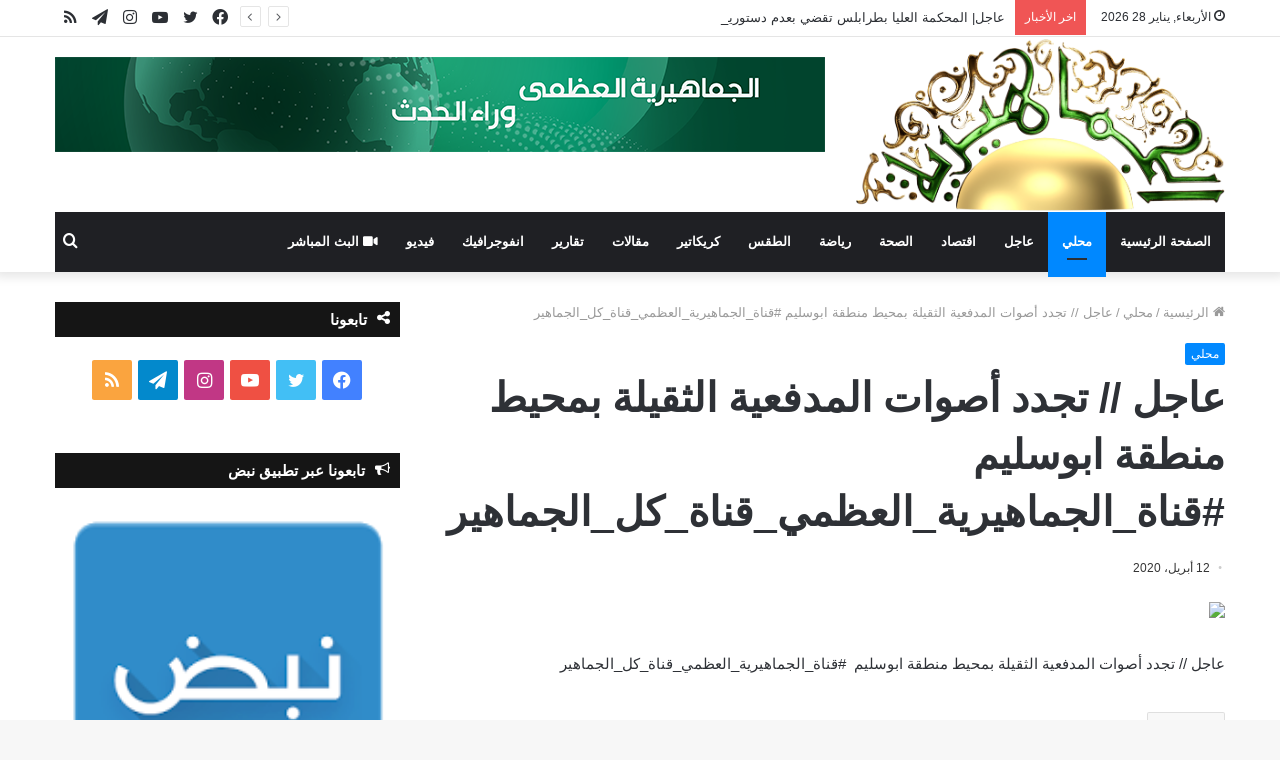

--- FILE ---
content_type: text/html; charset=UTF-8
request_url: https://www.lj-bc.tv/2020/04/3216.html
body_size: 13779
content:
<!DOCTYPE html>
<html dir="rtl" lang="ar" class="" data-skin="light">
<head>
<meta name="MobileOptimized" content="width" />
<meta name="HandheldFriendly" content="true" />
<meta name="generator" content="Drupal 11 (https://www.drupal.org)" />

	<meta charset="UTF-8" />
	<link rel="profile" href="https://gmpg.org/xfn/11" />
	<script type="f332429bd4339fca608c92e0-text/javascript">
/* <![CDATA[ */
(()=>{var e={};e.g=function(){if("object"==typeof globalThis)return globalThis;try{return this||new Function("return this")()}catch(e){if("object"==typeof window)return window}}(),function({ampUrl:n,isCustomizePreview:t,isAmpDevMode:r,noampQueryVarName:o,noampQueryVarValue:s,disabledStorageKey:i,mobileUserAgents:a,regexRegex:c}){if("undefined"==typeof sessionStorage)return;const d=new RegExp(c);if(!a.some((e=>{const n=e.match(d);return!(!n||!new RegExp(n[1],n[2]).test(navigator.userAgent))||navigator.userAgent.includes(e)})))return;e.g.addEventListener("DOMContentLoaded",(()=>{const e=document.getElementById("amp-mobile-version-switcher");if(!e)return;e.hidden=!1;const n=e.querySelector("a[href]");n&&n.addEventListener("click",(()=>{sessionStorage.removeItem(i)}))}));const g=r&&["paired-browsing-non-amp","paired-browsing-amp"].includes(window.name);if(sessionStorage.getItem(i)||t||g)return;const u=new URL(location.href),m=new URL(n);m.hash=u.hash,u.searchParams.has(o)&&s===u.searchParams.get(o)?sessionStorage.setItem(i,"1"):m.href!==u.href&&(window.stop(),location.replace(m.href))}({"ampUrl":"https:\/\/www.lj-bc.tv\/2020\/04\/3216.html\/amp","noampQueryVarName":"noamp","noampQueryVarValue":"mobile","disabledStorageKey":"amp_mobile_redirect_disabled","mobileUserAgents":["Mobile","Android","Silk\/","Kindle","BlackBerry","Opera Mini","Opera Mobi"],"regexRegex":"^\\\/((?:.|\\n)+)\\\/([i]*)$","isCustomizePreview":false,"isAmpDevMode":false})})();
/* ]]> */
</script>

<meta http-equiv='x-dns-prefetch-control' content='on'>
<link rel='dns-prefetch' href='//cdnjs.cloudflare.com' />
<link rel='dns-prefetch' href='//ajax.googleapis.com' />
<link rel='dns-prefetch' href='//fonts.googleapis.com' />
<link rel='dns-prefetch' href='//fonts.gstatic.com' />
<link rel='dns-prefetch' href='//s.gravatar.com' />
<link rel='dns-prefetch' href='//www.google-analytics.com' />
<link rel='preload' as='image' href='https://www.lj-bc.tv/storage/2021/11/lj-bc-logo.png'>
<link rel='preload' as='font' href='https://www.lj-bc.tv/core/views/1c7c4f63aa/assets/fonts/tielabs-fonticon/tielabs-fonticon.woff' type='font/woff' crossorigin='anonymous' />
<link rel='preload' as='font' href='https://www.lj-bc.tv/core/views/1c7c4f63aa/assets/fonts/fontawesome/fa-solid-900.woff2' type='font/woff2' crossorigin='anonymous' />
<link rel='preload' as='font' href='https://www.lj-bc.tv/core/views/1c7c4f63aa/assets/fonts/fontawesome/fa-brands-400.woff2' type='font/woff2' crossorigin='anonymous' />
<link rel='preload' as='font' href='https://www.lj-bc.tv/core/views/1c7c4f63aa/assets/fonts/fontawesome/fa-regular-400.woff2' type='font/woff2' crossorigin='anonymous' />
<link rel='preload' as='script' href='https://ajax.googleapis.com/ajax/libs/webfont/1/webfont.js'>
<meta name='robots' content='index, follow, max-image-preview:large, max-snippet:-1, max-video-preview:-1' />
	<style>img:is([sizes="auto" i], [sizes^="auto," i]) { contain-intrinsic-size: 3000px 1500px }</style>
	
	
	<title>عاجل // تجدد أصوات المدفعية الثقيلة بمحيط منطقة ابوسليم #قناة_الجماهيرية_العظمي_قناة_كل_الجماهير - قناة الجماهيرية العظمى</title>
	<link rel="canonical" href="https://www.lj-bc.tv/2020/04/3216.html" />
	<meta property="og:locale" content="ar_AR" />
	<meta property="og:type" content="article" />
	<meta property="og:title" content="عاجل // تجدد أصوات المدفعية الثقيلة بمحيط منطقة ابوسليم #قناة_الجماهيرية_العظمي_قناة_كل_الجماهير - قناة الجماهيرية العظمى" />
	<meta property="og:description" content="عاجل // تجدد أصوات المدفعية الثقيلة بمحيط منطقة ابوسليم&nbsp; #قناة_الجماهيرية_العظمي_قناة_كل_الجماهير" />
	<meta property="og:url" content="https://www.lj-bc.tv/2020/04/3216.html" />
	<meta property="og:site_name" content="قناة الجماهيرية العظمى" />
	<meta property="article:published_time" content="2020-04-12T13:41:00+00:00" />
	<meta property="article:modified_time" content="2020-05-09T22:20:13+00:00" />
	<meta property="og:image" content="https://scontent.famm6-1.fna.fbcdn.net/v/t1.15752-9/92948693_2309276802709684_7566524751007449088_n.png?_nc_cat=109&amp;_nc_sid=b96e70&amp;_nc_oc=AQk3ziuqgMXxXEo7UA19VJlcvL-__S1r_kL87ONlh0oO_p3HNEL7y8OsoHsufyzV5Ng&amp;_nc_ht=scontent.famm6-1.fna&amp;oh=a279978dd374f2873ae598ba7b18d7f6&amp;oe=5EB84E8E" />
	<meta name="author" content="Libya Tv" />
	<meta name="twitter:card" content="summary_large_image" />
	<meta name="twitter:label1" content="كُتب بواسطة" />
	<meta name="twitter:data1" content="Libya Tv" />
	<script type="application/ld+json" class="yoast-schema-graph">{"@context":"https://schema.org","@graph":[{"@type":"Article","@id":"https://www.lj-bc.tv/2020/04/3216.html#article","isPartOf":{"@id":"https://www.lj-bc.tv/2020/04/3216.html"},"author":{"name":"Libya Tv","@id":"https://www.lj-bc.tv/#/schema/person/e38dd45ff9ff454351b71dd41ef7bc09"},"headline":"عاجل // تجدد أصوات المدفعية الثقيلة بمحيط منطقة ابوسليم #قناة_الجماهيرية_العظمي_قناة_كل_الجماهير","datePublished":"2020-04-12T13:41:00+00:00","dateModified":"2020-05-09T22:20:13+00:00","mainEntityOfPage":{"@id":"https://www.lj-bc.tv/2020/04/3216.html"},"wordCount":1,"publisher":{"@id":"https://www.lj-bc.tv/#organization"},"image":{"@id":"https://www.lj-bc.tv/2020/04/3216.html#primaryimage"},"thumbnailUrl":"https://scontent.famm6-1.fna.fbcdn.net/v/t1.15752-9/92948693_2309276802709684_7566524751007449088_n.png?_nc_cat=109&amp;_nc_sid=b96e70&amp;_nc_oc=AQk3ziuqgMXxXEo7UA19VJlcvL-__S1r_kL87ONlh0oO_p3HNEL7y8OsoHsufyzV5Ng&amp;_nc_ht=scontent.famm6-1.fna&amp;oh=a279978dd374f2873ae598ba7b18d7f6&amp;oe=5EB84E8E","keywords":["محلي"],"articleSection":["محلي"],"inLanguage":"ar"},{"@type":"WebPage","@id":"https://www.lj-bc.tv/2020/04/3216.html","url":"https://www.lj-bc.tv/2020/04/3216.html","name":"عاجل // تجدد أصوات المدفعية الثقيلة بمحيط منطقة ابوسليم #قناة_الجماهيرية_العظمي_قناة_كل_الجماهير - قناة الجماهيرية العظمى","isPartOf":{"@id":"https://www.lj-bc.tv/#website"},"primaryImageOfPage":{"@id":"https://www.lj-bc.tv/2020/04/3216.html#primaryimage"},"image":{"@id":"https://www.lj-bc.tv/2020/04/3216.html#primaryimage"},"thumbnailUrl":"https://scontent.famm6-1.fna.fbcdn.net/v/t1.15752-9/92948693_2309276802709684_7566524751007449088_n.png?_nc_cat=109&amp;_nc_sid=b96e70&amp;_nc_oc=AQk3ziuqgMXxXEo7UA19VJlcvL-__S1r_kL87ONlh0oO_p3HNEL7y8OsoHsufyzV5Ng&amp;_nc_ht=scontent.famm6-1.fna&amp;oh=a279978dd374f2873ae598ba7b18d7f6&amp;oe=5EB84E8E","datePublished":"2020-04-12T13:41:00+00:00","dateModified":"2020-05-09T22:20:13+00:00","breadcrumb":{"@id":"https://www.lj-bc.tv/2020/04/3216.html#breadcrumb"},"inLanguage":"ar","potentialAction":[{"@type":"ReadAction","target":["https://www.lj-bc.tv/2020/04/3216.html"]}]},{"@type":"ImageObject","inLanguage":"ar","@id":"https://www.lj-bc.tv/2020/04/3216.html#primaryimage","url":"https://scontent.famm6-1.fna.fbcdn.net/v/t1.15752-9/92948693_2309276802709684_7566524751007449088_n.png?_nc_cat=109&amp;_nc_sid=b96e70&amp;_nc_oc=AQk3ziuqgMXxXEo7UA19VJlcvL-__S1r_kL87ONlh0oO_p3HNEL7y8OsoHsufyzV5Ng&amp;_nc_ht=scontent.famm6-1.fna&amp;oh=a279978dd374f2873ae598ba7b18d7f6&amp;oe=5EB84E8E","contentUrl":"https://scontent.famm6-1.fna.fbcdn.net/v/t1.15752-9/92948693_2309276802709684_7566524751007449088_n.png?_nc_cat=109&amp;_nc_sid=b96e70&amp;_nc_oc=AQk3ziuqgMXxXEo7UA19VJlcvL-__S1r_kL87ONlh0oO_p3HNEL7y8OsoHsufyzV5Ng&amp;_nc_ht=scontent.famm6-1.fna&amp;oh=a279978dd374f2873ae598ba7b18d7f6&amp;oe=5EB84E8E"},{"@type":"BreadcrumbList","@id":"https://www.lj-bc.tv/2020/04/3216.html#breadcrumb","itemListElement":[{"@type":"ListItem","position":1,"name":"الرئيسية","item":"https://www.lj-bc.tv/"},{"@type":"ListItem","position":2,"name":"عاجل // تجدد أصوات المدفعية الثقيلة بمحيط منطقة ابوسليم #قناة_الجماهيرية_العظمي_قناة_كل_الجماهير"}]},{"@type":"WebSite","@id":"https://www.lj-bc.tv/#website","url":"https://www.lj-bc.tv/","name":"قناة الجماهيرية العظمى","description":"وراء الحدث","publisher":{"@id":"https://www.lj-bc.tv/#organization"},"potentialAction":[{"@type":"SearchAction","target":{"@type":"EntryPoint","urlTemplate":"https://www.lj-bc.tv/?s={search_term_string}"},"query-input":{"@type":"PropertyValueSpecification","valueRequired":true,"valueName":"search_term_string"}}],"inLanguage":"ar"},{"@type":"Organization","@id":"https://www.lj-bc.tv/#organization","name":"قناة الجماهيرية العظمى","url":"https://www.lj-bc.tv/","logo":{"@type":"ImageObject","inLanguage":"ar","@id":"https://www.lj-bc.tv/#/schema/logo/image/","url":"https://www.lj-bc.tv/storage/2021/11/lj-bc-logo.png","contentUrl":"https://www.lj-bc.tv/storage/2021/11/lj-bc-logo.png","width":1621,"height":759,"caption":"قناة الجماهيرية العظمى"},"image":{"@id":"https://www.lj-bc.tv/#/schema/logo/image/"}},{"@type":"Person","@id":"https://www.lj-bc.tv/#/schema/person/e38dd45ff9ff454351b71dd41ef7bc09","name":"Libya Tv","image":{"@type":"ImageObject","inLanguage":"ar","@id":"https://www.lj-bc.tv/#/schema/person/image/","url":"https://secure.gravatar.com/avatar/c3486f891e40aa29bdcde3749002bc82b2bb7b977a0a9bf1f58e4cfc747b94d6?s=96&d=mm&r=g","contentUrl":"https://secure.gravatar.com/avatar/c3486f891e40aa29bdcde3749002bc82b2bb7b977a0a9bf1f58e4cfc747b94d6?s=96&d=mm&r=g","caption":"Libya Tv"},"url":"https://www.lj-bc.tv/writer/15127931843517786901"}]}</script>
	


<link rel='dns-prefetch' href='//fonts.googleapis.com' />
<link rel="alternate" type="application/rss+xml" title="قناة الجماهيرية العظمى &laquo; الخلاصة" href="https://www.lj-bc.tv/feed" />
<link rel="alternate" type="application/rss+xml" title="قناة الجماهيرية العظمى &laquo; خلاصة التعليقات" href="https://www.lj-bc.tv/comments/feed" />
<style id='classic-theme-styles-inline-css' type='text/css'>
/*! This file is auto-generated */
.wp-block-button__link{color:#fff;background-color:#32373c;border-radius:9999px;box-shadow:none;text-decoration:none;padding:calc(.667em + 2px) calc(1.333em + 2px);font-size:1.125em}.wp-block-file__button{background:#32373c;color:#fff;text-decoration:none}
</style>
<style id='global-styles-inline-css' type='text/css'>
:root{--wp--preset--aspect-ratio--square: 1;--wp--preset--aspect-ratio--4-3: 4/3;--wp--preset--aspect-ratio--3-4: 3/4;--wp--preset--aspect-ratio--3-2: 3/2;--wp--preset--aspect-ratio--2-3: 2/3;--wp--preset--aspect-ratio--16-9: 16/9;--wp--preset--aspect-ratio--9-16: 9/16;--wp--preset--color--black: #000000;--wp--preset--color--cyan-bluish-gray: #abb8c3;--wp--preset--color--white: #ffffff;--wp--preset--color--pale-pink: #f78da7;--wp--preset--color--vivid-red: #cf2e2e;--wp--preset--color--luminous-vivid-orange: #ff6900;--wp--preset--color--luminous-vivid-amber: #fcb900;--wp--preset--color--light-green-cyan: #7bdcb5;--wp--preset--color--vivid-green-cyan: #00d084;--wp--preset--color--pale-cyan-blue: #8ed1fc;--wp--preset--color--vivid-cyan-blue: #0693e3;--wp--preset--color--vivid-purple: #9b51e0;--wp--preset--gradient--vivid-cyan-blue-to-vivid-purple: linear-gradient(135deg,rgba(6,147,227,1) 0%,rgb(155,81,224) 100%);--wp--preset--gradient--light-green-cyan-to-vivid-green-cyan: linear-gradient(135deg,rgb(122,220,180) 0%,rgb(0,208,130) 100%);--wp--preset--gradient--luminous-vivid-amber-to-luminous-vivid-orange: linear-gradient(135deg,rgba(252,185,0,1) 0%,rgba(255,105,0,1) 100%);--wp--preset--gradient--luminous-vivid-orange-to-vivid-red: linear-gradient(135deg,rgba(255,105,0,1) 0%,rgb(207,46,46) 100%);--wp--preset--gradient--very-light-gray-to-cyan-bluish-gray: linear-gradient(135deg,rgb(238,238,238) 0%,rgb(169,184,195) 100%);--wp--preset--gradient--cool-to-warm-spectrum: linear-gradient(135deg,rgb(74,234,220) 0%,rgb(151,120,209) 20%,rgb(207,42,186) 40%,rgb(238,44,130) 60%,rgb(251,105,98) 80%,rgb(254,248,76) 100%);--wp--preset--gradient--blush-light-purple: linear-gradient(135deg,rgb(255,206,236) 0%,rgb(152,150,240) 100%);--wp--preset--gradient--blush-bordeaux: linear-gradient(135deg,rgb(254,205,165) 0%,rgb(254,45,45) 50%,rgb(107,0,62) 100%);--wp--preset--gradient--luminous-dusk: linear-gradient(135deg,rgb(255,203,112) 0%,rgb(199,81,192) 50%,rgb(65,88,208) 100%);--wp--preset--gradient--pale-ocean: linear-gradient(135deg,rgb(255,245,203) 0%,rgb(182,227,212) 50%,rgb(51,167,181) 100%);--wp--preset--gradient--electric-grass: linear-gradient(135deg,rgb(202,248,128) 0%,rgb(113,206,126) 100%);--wp--preset--gradient--midnight: linear-gradient(135deg,rgb(2,3,129) 0%,rgb(40,116,252) 100%);--wp--preset--font-size--small: 13px;--wp--preset--font-size--medium: 20px;--wp--preset--font-size--large: 36px;--wp--preset--font-size--x-large: 42px;--wp--preset--spacing--20: 0.44rem;--wp--preset--spacing--30: 0.67rem;--wp--preset--spacing--40: 1rem;--wp--preset--spacing--50: 1.5rem;--wp--preset--spacing--60: 2.25rem;--wp--preset--spacing--70: 3.38rem;--wp--preset--spacing--80: 5.06rem;--wp--preset--shadow--natural: 6px 6px 9px rgba(0, 0, 0, 0.2);--wp--preset--shadow--deep: 12px 12px 50px rgba(0, 0, 0, 0.4);--wp--preset--shadow--sharp: 6px 6px 0px rgba(0, 0, 0, 0.2);--wp--preset--shadow--outlined: 6px 6px 0px -3px rgba(255, 255, 255, 1), 6px 6px rgba(0, 0, 0, 1);--wp--preset--shadow--crisp: 6px 6px 0px rgba(0, 0, 0, 1);}:where(.is-layout-flex){gap: 0.5em;}:where(.is-layout-grid){gap: 0.5em;}body .is-layout-flex{display: flex;}.is-layout-flex{flex-wrap: wrap;align-items: center;}.is-layout-flex > :is(*, div){margin: 0;}body .is-layout-grid{display: grid;}.is-layout-grid > :is(*, div){margin: 0;}:where(.wp-block-columns.is-layout-flex){gap: 2em;}:where(.wp-block-columns.is-layout-grid){gap: 2em;}:where(.wp-block-post-template.is-layout-flex){gap: 1.25em;}:where(.wp-block-post-template.is-layout-grid){gap: 1.25em;}.has-black-color{color: var(--wp--preset--color--black) !important;}.has-cyan-bluish-gray-color{color: var(--wp--preset--color--cyan-bluish-gray) !important;}.has-white-color{color: var(--wp--preset--color--white) !important;}.has-pale-pink-color{color: var(--wp--preset--color--pale-pink) !important;}.has-vivid-red-color{color: var(--wp--preset--color--vivid-red) !important;}.has-luminous-vivid-orange-color{color: var(--wp--preset--color--luminous-vivid-orange) !important;}.has-luminous-vivid-amber-color{color: var(--wp--preset--color--luminous-vivid-amber) !important;}.has-light-green-cyan-color{color: var(--wp--preset--color--light-green-cyan) !important;}.has-vivid-green-cyan-color{color: var(--wp--preset--color--vivid-green-cyan) !important;}.has-pale-cyan-blue-color{color: var(--wp--preset--color--pale-cyan-blue) !important;}.has-vivid-cyan-blue-color{color: var(--wp--preset--color--vivid-cyan-blue) !important;}.has-vivid-purple-color{color: var(--wp--preset--color--vivid-purple) !important;}.has-black-background-color{background-color: var(--wp--preset--color--black) !important;}.has-cyan-bluish-gray-background-color{background-color: var(--wp--preset--color--cyan-bluish-gray) !important;}.has-white-background-color{background-color: var(--wp--preset--color--white) !important;}.has-pale-pink-background-color{background-color: var(--wp--preset--color--pale-pink) !important;}.has-vivid-red-background-color{background-color: var(--wp--preset--color--vivid-red) !important;}.has-luminous-vivid-orange-background-color{background-color: var(--wp--preset--color--luminous-vivid-orange) !important;}.has-luminous-vivid-amber-background-color{background-color: var(--wp--preset--color--luminous-vivid-amber) !important;}.has-light-green-cyan-background-color{background-color: var(--wp--preset--color--light-green-cyan) !important;}.has-vivid-green-cyan-background-color{background-color: var(--wp--preset--color--vivid-green-cyan) !important;}.has-pale-cyan-blue-background-color{background-color: var(--wp--preset--color--pale-cyan-blue) !important;}.has-vivid-cyan-blue-background-color{background-color: var(--wp--preset--color--vivid-cyan-blue) !important;}.has-vivid-purple-background-color{background-color: var(--wp--preset--color--vivid-purple) !important;}.has-black-border-color{border-color: var(--wp--preset--color--black) !important;}.has-cyan-bluish-gray-border-color{border-color: var(--wp--preset--color--cyan-bluish-gray) !important;}.has-white-border-color{border-color: var(--wp--preset--color--white) !important;}.has-pale-pink-border-color{border-color: var(--wp--preset--color--pale-pink) !important;}.has-vivid-red-border-color{border-color: var(--wp--preset--color--vivid-red) !important;}.has-luminous-vivid-orange-border-color{border-color: var(--wp--preset--color--luminous-vivid-orange) !important;}.has-luminous-vivid-amber-border-color{border-color: var(--wp--preset--color--luminous-vivid-amber) !important;}.has-light-green-cyan-border-color{border-color: var(--wp--preset--color--light-green-cyan) !important;}.has-vivid-green-cyan-border-color{border-color: var(--wp--preset--color--vivid-green-cyan) !important;}.has-pale-cyan-blue-border-color{border-color: var(--wp--preset--color--pale-cyan-blue) !important;}.has-vivid-cyan-blue-border-color{border-color: var(--wp--preset--color--vivid-cyan-blue) !important;}.has-vivid-purple-border-color{border-color: var(--wp--preset--color--vivid-purple) !important;}.has-vivid-cyan-blue-to-vivid-purple-gradient-background{background: var(--wp--preset--gradient--vivid-cyan-blue-to-vivid-purple) !important;}.has-light-green-cyan-to-vivid-green-cyan-gradient-background{background: var(--wp--preset--gradient--light-green-cyan-to-vivid-green-cyan) !important;}.has-luminous-vivid-amber-to-luminous-vivid-orange-gradient-background{background: var(--wp--preset--gradient--luminous-vivid-amber-to-luminous-vivid-orange) !important;}.has-luminous-vivid-orange-to-vivid-red-gradient-background{background: var(--wp--preset--gradient--luminous-vivid-orange-to-vivid-red) !important;}.has-very-light-gray-to-cyan-bluish-gray-gradient-background{background: var(--wp--preset--gradient--very-light-gray-to-cyan-bluish-gray) !important;}.has-cool-to-warm-spectrum-gradient-background{background: var(--wp--preset--gradient--cool-to-warm-spectrum) !important;}.has-blush-light-purple-gradient-background{background: var(--wp--preset--gradient--blush-light-purple) !important;}.has-blush-bordeaux-gradient-background{background: var(--wp--preset--gradient--blush-bordeaux) !important;}.has-luminous-dusk-gradient-background{background: var(--wp--preset--gradient--luminous-dusk) !important;}.has-pale-ocean-gradient-background{background: var(--wp--preset--gradient--pale-ocean) !important;}.has-electric-grass-gradient-background{background: var(--wp--preset--gradient--electric-grass) !important;}.has-midnight-gradient-background{background: var(--wp--preset--gradient--midnight) !important;}.has-small-font-size{font-size: var(--wp--preset--font-size--small) !important;}.has-medium-font-size{font-size: var(--wp--preset--font-size--medium) !important;}.has-large-font-size{font-size: var(--wp--preset--font-size--large) !important;}.has-x-large-font-size{font-size: var(--wp--preset--font-size--x-large) !important;}
:where(.wp-block-post-template.is-layout-flex){gap: 1.25em;}:where(.wp-block-post-template.is-layout-grid){gap: 1.25em;}
:where(.wp-block-columns.is-layout-flex){gap: 2em;}:where(.wp-block-columns.is-layout-grid){gap: 2em;}
:root :where(.wp-block-pullquote){font-size: 1.5em;line-height: 1.6;}
</style>
<link rel='stylesheet' id='wpo_min-header-0-css' href='https://www.lj-bc.tv/core/cache/wpo-minify/1764005691/assets/wpo-minify-header-84d35414.min.css' type='text/css' media='all' />
<link rel='stylesheet' id='wpo_min-header-1-css' href='https://www.lj-bc.tv/core/cache/wpo-minify/1764005691/assets/wpo-minify-header-f8a31024.min.css' type='text/css' media='print' />
<script type="f332429bd4339fca608c92e0-text/javascript" src="https://www.lj-bc.tv/core/cache/wpo-minify/1764005691/assets/wpo-minify-header-7b480e3e.min.js" id="wpo_min-header-0-js"></script>
<link rel="stylesheet" href="https://www.lj-bc.tv/core/views/1c7c4f63aa/rtl.css" type="text/css" media="screen" /><link rel='shortlink' href='https://www.lj-bc.tv/?p=3216' />
<link rel="alternate" title="oEmbed (JSON)" type="application/json+oembed" href="https://www.lj-bc.tv/wp-json/oembed/1.0/embed?url=https%3A%2F%2Fwww.lj-bc.tv%2F2020%2F04%2F3216.html" />
<link rel="alternate" title="oEmbed (XML)" type="text/xml+oembed" href="https://www.lj-bc.tv/wp-json/oembed/1.0/embed?url=https%3A%2F%2Fwww.lj-bc.tv%2F2020%2F04%2F3216.html&#038;format=xml" />
<link rel="alternate" type="text/html" media="only screen and (max-width: 640px)" href="https://www.lj-bc.tv/2020/04/3216.html/amp"><meta http-equiv="X-UA-Compatible" content="IE=edge">
<script async src="https://www.googletagmanager.com/gtag/js?id=UA-215965750-1" type="f332429bd4339fca608c92e0-text/javascript"></script>
<script type="f332429bd4339fca608c92e0-text/javascript">
  window.dataLayer = window.dataLayer || [];
  function gtag(){dataLayer.push(arguments);}
  gtag('js', new Date());

  gtag('config', 'UA-215965750-1');
</script>

<meta name="theme-color" content="#23a32a" /><meta name="viewport" content="width=device-width, initial-scale=1.0" /><link rel="amphtml" href="https://www.lj-bc.tv/2020/04/3216.html/amp"><style>#amp-mobile-version-switcher{position:absolute;right:0;width:100%;z-index:100}#amp-mobile-version-switcher>a{background-color:#444;border:0;color:#eaeaea;display:block;font-family:-apple-system,BlinkMacSystemFont,Segoe UI,Roboto,Oxygen-Sans,Ubuntu,Cantarell,Helvetica Neue,sans-serif;font-size:16px;font-weight:600;padding:15px 0;text-align:center;-webkit-text-decoration:none;text-decoration:none}#amp-mobile-version-switcher>a:active,#amp-mobile-version-switcher>a:focus,#amp-mobile-version-switcher>a:hover{-webkit-text-decoration:underline;text-decoration:underline}</style><link rel="icon" href="https://www.lj-bc.tv/storage/2020/05/favicon.png" sizes="32x32" />
<link rel="icon" href="https://www.lj-bc.tv/storage/2020/05/favicon.png" sizes="192x192" />
<link rel="apple-touch-icon" href="https://www.lj-bc.tv/storage/2020/05/favicon.png" />
<meta name="msapplication-TileImage" content="https://www.lj-bc.tv/storage/2020/05/favicon.png" />
</head>

<body id="tie-body" class="rtl wp-singular post-template-default single single-post postid-3216 single-format-standard wp-theme-jannah tie-no-js wrapper-has-shadow block-head-7 magazine2 is-thumb-overlay-disabled is-desktop is-header-layout-3 has-header-ad sidebar-left has-sidebar post-layout-1 narrow-title-narrow-media has-mobile-share hide_read_more_buttons hide_post_authorbio">



<div class="background-overlay">

	<div id="tie-container" class="site tie-container">

		
		<div id="tie-wrapper">

			
<header id="theme-header" class="theme-header header-layout-3 main-nav-dark main-nav-default-dark main-nav-below main-nav-boxed has-stream-item top-nav-active top-nav-light top-nav-default-light top-nav-above has-shadow has-normal-width-logo mobile-header-centered">
	
<nav id="top-nav"  class="has-date-breaking-components top-nav header-nav has-breaking-news" aria-label="الشريط العلوي">
	<div class="container">
		<div class="topbar-wrapper">

			
					<div class="topbar-today-date tie-icon">
						الأربعاء, يناير 28 2026					</div>
					
			<div class="tie-alignleft">
				
<div class="breaking controls-is-active">

	<span class="breaking-title">
		<span class="tie-icon-bolt breaking-icon" aria-hidden="true"></span>
		<span class="breaking-title-text">اخر الأخبار</span>
	</span>

	<ul id="breaking-news-in-header" class="breaking-news" data-type="reveal" data-arrows="true">

		
							<li class="news-item">
								<a href="https://www.lj-bc.tv/2026/01/264564.html">عاجل| المحكمة العليا بطرابلس تقضي بعدم دستورية تعديل قانون نظام القضاء الصادر عن البرلمان</a>
							</li>

							
							<li class="news-item">
								<a href="https://www.lj-bc.tv/2026/01/264558.html">عاجل| هيئة المفقودين: اعتماد نتائج المطابقة الجينية لـ22 ضحية من فيضان درنة</a>
							</li>

							
							<li class="news-item">
								<a href="https://www.lj-bc.tv/2026/01/264552.html">عاجل| الرقابة الإدارية: إيقاف موظفين بالمصرف التجاري الوطني &#8211; ترهونة لخسائر بقيمة 24 مليون دينار</a>
							</li>

							
							<li class="news-item">
								<a href="https://www.lj-bc.tv/2026/01/264546.html">تقرير| جدل بعد تخصيص النواب 210 ملايين دينار للانتخابات رغم غياب إجراءات تنفيذها</a>
							</li>

							
							<li class="news-item">
								<a href="https://www.lj-bc.tv/2026/01/264538.html">الأرصاد: اعتدال درجات الحرارة خلال فترة النهار على أغلب المناطق اليوم</a>
							</li>

							
							<li class="news-item">
								<a href="https://www.lj-bc.tv/2026/01/264533.html">تايمز أوف إسرائيل: واشنطن تكرس حكم النخب والميليشيات في ليبيا على حساب الشرعية</a>
							</li>

							
							<li class="news-item">
								<a href="https://www.lj-bc.tv/2026/01/264528.html">الشريف لـ الجماهيرية: الحوار ليس بديلاً عن السياسات بل شرط لمنع تضاربها</a>
							</li>

							
							<li class="news-item">
								<a href="https://www.lj-bc.tv/2026/01/264524.html">الرئيس الإيراني لـ بن سلمان: المحرضون على الشغب أرادوا تحويل إيران إلى ليبيا وفشلوا في التقدير</a>
							</li>

							
							<li class="news-item">
								<a href="https://www.lj-bc.tv/2026/01/264521.html">عاجل| الرقابة الإدارية تعلن إيقاف مدير فرع شركة ليبيا للتأمين – مصراتة احتياطياً</a>
							</li>

							
							<li class="news-item">
								<a href="https://www.lj-bc.tv/2026/01/264518.html">الفارسي: ميزانية الانتخابات تنهي الحجج الواهية</a>
							</li>

							
	</ul>
</div>
			</div>

			<div class="tie-alignright">
				<ul class="components"> <li class="social-icons-item"><a class="social-link rss-social-icon" rel="external noopener nofollow" target="_blank" href="https://www.lj-bc.tv/feed"><span class="tie-social-icon tie-icon-feed"></span><span class="screen-reader-text">ملخص الموقع RSS</span></a></li><li class="social-icons-item"><a class="social-link telegram-social-icon" rel="external noopener nofollow" target="_blank" href="https://t.me/QnatAljamahiriya"><span class="tie-social-icon tie-icon-paper-plane"></span><span class="screen-reader-text">تيلقرام</span></a></li><li class="social-icons-item"><a class="social-link instagram-social-icon" rel="external noopener nofollow" target="_blank" href="https://www.instagram.com/aljamahiriytv/"><span class="tie-social-icon tie-icon-instagram"></span><span class="screen-reader-text">انستقرام</span></a></li><li class="social-icons-item"><a class="social-link youtube-social-icon" rel="external noopener nofollow" target="_blank" href="https://www.youtube.com/c/aljamahiriytv"><span class="tie-social-icon tie-icon-youtube"></span><span class="screen-reader-text">يوتيوب</span></a></li><li class="social-icons-item"><a class="social-link twitter-social-icon" rel="external noopener nofollow" target="_blank" href="https://twitter.com/tv_aljamahiria"><span class="tie-social-icon tie-icon-twitter"></span><span class="screen-reader-text">تويتر</span></a></li><li class="social-icons-item"><a class="social-link facebook-social-icon" rel="external noopener nofollow" target="_blank" href="https://www.facebook.com/aljamahiriytv/"><span class="tie-social-icon tie-icon-facebook"></span><span class="screen-reader-text">فيسبوك</span></a></li> </ul>			</div>

		</div>
	</div>
</nav>

<div class="container header-container">
	<div class="tie-row logo-row">

		
		<div class="logo-wrapper">
			<div class="tie-col-md-4 logo-container clearfix">
				<div id="mobile-header-components-area_1" class="mobile-header-components"></div>
		<div id="logo" class="image-logo" style="margin-top: 1px; margin-bottom: 1px;">

			
			<a title="قناة الجماهيرية العظمى" href="https://www.lj-bc.tv/">
				
				<picture class="tie-logo-default tie-logo-picture">
					<source class="tie-logo-source-default tie-logo-source" srcset="https://www.lj-bc.tv/storage/2021/11/lj-bc-logo.png">
					<img class="tie-logo-img-default tie-logo-img" src="https://www.lj-bc.tv/storage/2021/11/lj-bc-logo.png" alt="قناة الجماهيرية العظمى" width="1621" height="759" style="max-height:759px; width: auto;" />
				</picture>
						</a>

			
		</div>

		<div id="mobile-header-components-area_2" class="mobile-header-components"><ul class="components"><li class="mobile-component_menu custom-menu-link"><a href="#" id="mobile-menu-icon" class=""><span class="tie-mobile-menu-icon nav-icon is-layout-1"></span><span class="screen-reader-text">القائمة</span></a></li></ul></div>			</div>
		</div>

		<div class="tie-col-md-8 stream-item stream-item-top-wrapper"><div class="stream-item-top">
					<a href="#" title="قناة الجماهيرية العظمى"  >
						<img src="https://www.lj-bc.tv/banner.png" alt="قناة الجماهيرية العظمى" width="728" height="91" />
					</a>
				</div></div>
	</div>
</div>

<div class="main-nav-wrapper">
	<nav id="main-nav" data-skin="search-in-main-nav" class="main-nav header-nav live-search-parent"  aria-label="القائمة الرئيسية">
		<div class="container">

			<div class="main-menu-wrapper">

				
				<div id="menu-components-wrap">

					
					<div class="main-menu main-menu-wrap tie-alignleft">
						<div id="main-nav-menu" class="main-menu header-menu"><ul id="menu-main" class="menu" role="menubar"><li id="menu-item-28679" class="menu-item menu-item-type-post_type menu-item-object-page menu-item-home menu-item-28679"><a href="https://www.lj-bc.tv/">الصفحة الرئيسية</a></li>
<li id="menu-item-28700" class="menu-item menu-item-type-taxonomy menu-item-object-category current-post-ancestor current-menu-parent current-post-parent menu-item-28700 tie-current-menu"><a href="https://www.lj-bc.tv/category/libya">محلي</a></li>
<li id="menu-item-154898" class="menu-item menu-item-type-taxonomy menu-item-object-category menu-item-154898"><a href="https://www.lj-bc.tv/category/breaking-news">عاجل</a></li>
<li id="menu-item-28701" class="menu-item menu-item-type-taxonomy menu-item-object-category menu-item-28701"><a href="https://www.lj-bc.tv/category/economie">اقتصاد</a></li>
<li id="menu-item-28702" class="menu-item menu-item-type-taxonomy menu-item-object-category menu-item-28702"><a href="https://www.lj-bc.tv/category/health">الصحة</a></li>
<li id="menu-item-28745" class="menu-item menu-item-type-taxonomy menu-item-object-category menu-item-28745"><a href="https://www.lj-bc.tv/category/sport">رياضة</a></li>
<li id="menu-item-28743" class="menu-item menu-item-type-taxonomy menu-item-object-category menu-item-28743"><a href="https://www.lj-bc.tv/category/weather">الطقس</a></li>
<li id="menu-item-28746" class="menu-item menu-item-type-taxonomy menu-item-object-category menu-item-28746"><a href="https://www.lj-bc.tv/category/caricature">كريكاتير</a></li>
<li id="menu-item-28748" class="menu-item menu-item-type-taxonomy menu-item-object-category menu-item-28748"><a href="https://www.lj-bc.tv/category/articles">مقالات</a></li>
<li id="menu-item-45860" class="menu-item menu-item-type-taxonomy menu-item-object-category menu-item-45860"><a href="https://www.lj-bc.tv/category/reports">تقارير</a></li>
<li id="menu-item-64655" class="menu-item menu-item-type-taxonomy menu-item-object-category menu-item-64655"><a href="https://www.lj-bc.tv/category/infographic">انفوجرافيك</a></li>
<li id="menu-item-64656" class="menu-item menu-item-type-taxonomy menu-item-object-category menu-item-64656"><a href="https://www.lj-bc.tv/category/video">فيديو</a></li>
<li id="menu-item-33096" class="menu-item menu-item-type-post_type menu-item-object-page menu-item-33096 menu-item-has-icon"><a href="https://www.lj-bc.tv/live"> <span aria-hidden="true" class="tie-menu-icon fas fa-video"></span> البث المباشر</a></li>
</ul></div>					</div>

					<ul class="components">		<li class="search-compact-icon menu-item custom-menu-link">
			<a href="#" class="tie-search-trigger">
				<span class="tie-icon-search tie-search-icon" aria-hidden="true"></span>
				<span class="screen-reader-text">بحث عن</span>
			</a>
		</li>
		</ul>
				</div>
			</div>
		</div>
	</nav>
</div>

</header>

<div id="content" class="site-content container"><div id="main-content-row" class="tie-row main-content-row">

<div class="main-content tie-col-md-8 tie-col-xs-12" role="main">

	
	<article id="the-post" class="container-wrapper post-content">

		
<header class="entry-header-outer">

	<nav id="breadcrumb"><a href="https://www.lj-bc.tv/"><span class="tie-icon-home" aria-hidden="true"></span> الرئيسية</a><em class="delimiter">/</em><a href="https://www.lj-bc.tv/category/libya">محلي</a><em class="delimiter">/</em><span class="current">عاجل // تجدد أصوات المدفعية الثقيلة بمحيط منطقة ابوسليم  #قناة_الجماهيرية_العظمي_قناة_كل_الجماهير</span></nav><script type="application/ld+json">{"@context":"http:\/\/schema.org","@type":"BreadcrumbList","@id":"#Breadcrumb","itemListElement":[{"@type":"ListItem","position":1,"item":{"name":"\u0627\u0644\u0631\u0626\u064a\u0633\u064a\u0629","@id":"https:\/\/www.lj-bc.tv\/"}},{"@type":"ListItem","position":2,"item":{"name":"\u0645\u062d\u0644\u064a","@id":"https:\/\/www.lj-bc.tv\/category\/libya"}}]}</script>
	<div class="entry-header">

		<span class="post-cat-wrap"><a class="post-cat tie-cat-1" href="https://www.lj-bc.tv/category/libya">محلي</a></span>
		<h1 class="post-title entry-title">عاجل // تجدد أصوات المدفعية الثقيلة بمحيط منطقة ابوسليم  #قناة_الجماهيرية_العظمي_قناة_كل_الجماهير</h1>

		<div id="single-post-meta" class="post-meta clearfix"><span class="date meta-item tie-icon">12 أبريل، 2020</span></div>	</div>

	
	
</header>


		<div class="entry-content entry clearfix">

			
			<div dir="rtl" style="text-align: right;" trbidi="on">
<p><img decoding="async" src="https://scontent.famm6-1.fna.fbcdn.net/v/t1.15752-9/92948693_2309276802709684_7566524751007449088_n.png?_nc_cat=109&amp;_nc_sid=b96e70&amp;_nc_oc=AQk3ziuqgMXxXEo7UA19VJlcvL-__S1r_kL87ONlh0oO_p3HNEL7y8OsoHsufyzV5Ng&amp;_nc_ht=scontent.famm6-1.fna&amp;oh=a279978dd374f2873ae598ba7b18d7f6&amp;oe=5EB84E8E" /></p>
<p>عاجل // تجدد أصوات المدفعية الثقيلة بمحيط منطقة ابوسليم&nbsp; #قناة_الجماهيرية_العظمي_قناة_كل_الجماهير</p></div>

			<div class="post-bottom-meta post-bottom-tags post-tags-modern"><div class="post-bottom-meta-title"><span class="tie-icon-tags" aria-hidden="true"></span> الوسوم</div><span class="tagcloud"><a href="https://www.lj-bc.tv/tag/%d9%85%d8%ad%d9%84%d9%8a" rel="tag">محلي</a></span></div>
		</div>

				<div id="post-extra-info">
			<div class="theiaStickySidebar">
				<div id="single-post-meta" class="post-meta clearfix"><span class="date meta-item tie-icon">12 أبريل، 2020</span></div>			</div>
		</div>

		<div class="clearfix"></div>
		<script id="tie-schema-json" type="application/ld+json">{"@context":"http:\/\/schema.org","@type":"NewsArticle","dateCreated":"2020-04-12T13:41:00+02:00","datePublished":"2020-04-12T13:41:00+02:00","dateModified":"2020-05-09T22:20:13+02:00","headline":"\u0639\u0627\u062c\u0644 \/\/ \u062a\u062c\u062f\u062f \u0623\u0635\u0648\u0627\u062a \u0627\u0644\u0645\u062f\u0641\u0639\u064a\u0629 \u0627\u0644\u062b\u0642\u064a\u0644\u0629 \u0628\u0645\u062d\u064a\u0637 \u0645\u0646\u0637\u0642\u0629 \u0627\u0628\u0648\u0633\u0644\u064a\u0645  #\u0642\u0646\u0627\u0629_\u0627\u0644\u062c\u0645\u0627\u0647\u064a\u0631\u064a\u0629_\u0627\u0644\u0639\u0638\u0645\u064a_\u0642\u0646\u0627\u0629_\u0643\u0644_\u0627\u0644\u062c\u0645\u0627\u0647\u064a\u0631","name":"\u0639\u0627\u062c\u0644 \/\/ \u062a\u062c\u062f\u062f \u0623\u0635\u0648\u0627\u062a \u0627\u0644\u0645\u062f\u0641\u0639\u064a\u0629 \u0627\u0644\u062b\u0642\u064a\u0644\u0629 \u0628\u0645\u062d\u064a\u0637 \u0645\u0646\u0637\u0642\u0629 \u0627\u0628\u0648\u0633\u0644\u064a\u0645  #\u0642\u0646\u0627\u0629_\u0627\u0644\u062c\u0645\u0627\u0647\u064a\u0631\u064a\u0629_\u0627\u0644\u0639\u0638\u0645\u064a_\u0642\u0646\u0627\u0629_\u0643\u0644_\u0627\u0644\u062c\u0645\u0627\u0647\u064a\u0631","keywords":"\u0645\u062d\u0644\u064a","url":"https:\/\/www.lj-bc.tv\/2020\/04\/3216.html","description":"\u0639\u0627\u062c\u0644 \/\/ \u062a\u062c\u062f\u062f \u0623\u0635\u0648\u0627\u062a \u0627\u0644\u0645\u062f\u0641\u0639\u064a\u0629 \u0627\u0644\u062b\u0642\u064a\u0644\u0629 \u0628\u0645\u062d\u064a\u0637 \u0645\u0646\u0637\u0642\u0629 \u0627\u0628\u0648\u0633\u0644\u064a\u0645&nbsp; #\u0642\u0646\u0627\u0629_\u0627\u0644\u062c\u0645\u0627\u0647\u064a\u0631\u064a\u0629_\u0627\u0644\u0639\u0638\u0645\u064a_\u0642\u0646\u0627\u0629_\u0643\u0644_\u0627\u0644\u062c\u0645\u0627\u0647\u064a\u0631","copyrightYear":"2020","articleSection":"\u0645\u062d\u0644\u064a","articleBody":"\n\n\n\n\n\n\n\n\n\n\n\n\n\u0639\u0627\u062c\u0644 \/\/ \u062a\u062c\u062f\u062f \u0623\u0635\u0648\u0627\u062a \u0627\u0644\u0645\u062f\u0641\u0639\u064a\u0629 \u0627\u0644\u062b\u0642\u064a\u0644\u0629 \u0628\u0645\u062d\u064a\u0637 \u0645\u0646\u0637\u0642\u0629 \u0627\u0628\u0648\u0633\u0644\u064a\u0645&nbsp; #\u0642\u0646\u0627\u0629_\u0627\u0644\u062c\u0645\u0627\u0647\u064a\u0631\u064a\u0629_\u0627\u0644\u0639\u0638\u0645\u064a_\u0642\u0646\u0627\u0629_\u0643\u0644_\u0627\u0644\u062c\u0645\u0627\u0647\u064a\u0631\n","publisher":{"@id":"#Publisher","@type":"Organization","name":"\u0642\u0646\u0627\u0629 \u0627\u0644\u062c\u0645\u0627\u0647\u064a\u0631\u064a\u0629 \u0627\u0644\u0639\u0638\u0645\u0649","logo":{"@type":"ImageObject","url":"https:\/\/www.lj-bc.tv\/storage\/2021\/11\/lj-bc-logo.png"},"sameAs":["https:\/\/www.facebook.com\/aljamahiriytv\/","https:\/\/twitter.com\/tv_aljamahiria","https:\/\/www.youtube.com\/c\/aljamahiriytv","https:\/\/www.instagram.com\/aljamahiriytv\/","https:\/\/t.me\/QnatAljamahiriya"]},"sourceOrganization":{"@id":"#Publisher"},"copyrightHolder":{"@id":"#Publisher"},"mainEntityOfPage":{"@type":"WebPage","@id":"https:\/\/www.lj-bc.tv\/2020\/04\/3216.html","breadcrumb":{"@id":"#Breadcrumb"}},"author":{"@type":"Person","name":"Libya Tv","url":"https:\/\/www.lj-bc.tv\/writer\/15127931843517786901"}}</script>
		<div id="share-buttons-bottom" class="share-buttons share-buttons-bottom">
			<div class="share-links  share-centered">
				
				<a href="https://www.facebook.com/sharer.php?u=https://www.lj-bc.tv/2020/04/3216.html" rel="external noopener nofollow" title="فيسبوك" target="_blank" class="facebook-share-btn  large-share-button" data-raw="https://www.facebook.com/sharer.php?u={post_link}">
					<span class="share-btn-icon tie-icon-facebook"></span> <span class="social-text">فيسبوك</span>
				</a>
				<a href="https://twitter.com/intent/tweet?text=%D8%B9%D8%A7%D8%AC%D9%84%20%2F%2F%20%D8%AA%D8%AC%D8%AF%D8%AF%20%D8%A3%D8%B5%D9%88%D8%A7%D8%AA%20%D8%A7%D9%84%D9%85%D8%AF%D9%81%D8%B9%D9%8A%D8%A9%20%D8%A7%D9%84%D8%AB%D9%82%D9%8A%D9%84%D8%A9%20%D8%A8%D9%85%D8%AD%D9%8A%D8%B7%20%D9%85%D9%86%D8%B7%D9%82%D8%A9%20%D8%A7%D8%A8%D9%88%D8%B3%D9%84%D9%8A%D9%85%20%20%23%D9%82%D9%86%D8%A7%D8%A9_%D8%A7%D9%84%D8%AC%D9%85%D8%A7%D9%87%D9%8A%D8%B1%D9%8A%D8%A9_%D8%A7%D9%84%D8%B9%D8%B8%D9%85%D9%8A_%D9%82%D9%86%D8%A7%D8%A9_%D9%83%D9%84_%D8%A7%D9%84%D8%AC%D9%85%D8%A7%D9%87%D9%8A%D8%B1&#038;url=https://www.lj-bc.tv/2020/04/3216.html&#038;via=aljamahiriytv" rel="external noopener nofollow" title="تويتر" target="_blank" class="twitter-share-btn  large-share-button" data-raw="https://twitter.com/intent/tweet?text={post_title}&amp;url={post_link}&amp;via=aljamahiriytv">
					<span class="share-btn-icon tie-icon-twitter"></span> <span class="social-text">تويتر</span>
				</a>
				<a href="https://pinterest.com/pin/create/button/?url=https://www.lj-bc.tv/2020/04/3216.html&#038;description=%D8%B9%D8%A7%D8%AC%D9%84%20%2F%2F%20%D8%AA%D8%AC%D8%AF%D8%AF%20%D8%A3%D8%B5%D9%88%D8%A7%D8%AA%20%D8%A7%D9%84%D9%85%D8%AF%D9%81%D8%B9%D9%8A%D8%A9%20%D8%A7%D9%84%D8%AB%D9%82%D9%8A%D9%84%D8%A9%20%D8%A8%D9%85%D8%AD%D9%8A%D8%B7%20%D9%85%D9%86%D8%B7%D9%82%D8%A9%20%D8%A7%D8%A8%D9%88%D8%B3%D9%84%D9%8A%D9%85%20%20%23%D9%82%D9%86%D8%A7%D8%A9_%D8%A7%D9%84%D8%AC%D9%85%D8%A7%D9%87%D9%8A%D8%B1%D9%8A%D8%A9_%D8%A7%D9%84%D8%B9%D8%B8%D9%85%D9%8A_%D9%82%D9%86%D8%A7%D8%A9_%D9%83%D9%84_%D8%A7%D9%84%D8%AC%D9%85%D8%A7%D9%87%D9%8A%D8%B1&#038;media=" rel="external noopener nofollow" title="بينتيريست" target="_blank" class="pinterest-share-btn " data-raw="https://pinterest.com/pin/create/button/?url={post_link}&amp;description={post_title}&amp;media={post_img}">
					<span class="share-btn-icon tie-icon-pinterest"></span> <span class="screen-reader-text">بينتيريست</span>
				</a>
				<a href="https://api.whatsapp.com/send?text=%D8%B9%D8%A7%D8%AC%D9%84%20%2F%2F%20%D8%AA%D8%AC%D8%AF%D8%AF%20%D8%A3%D8%B5%D9%88%D8%A7%D8%AA%20%D8%A7%D9%84%D9%85%D8%AF%D9%81%D8%B9%D9%8A%D8%A9%20%D8%A7%D9%84%D8%AB%D9%82%D9%8A%D9%84%D8%A9%20%D8%A8%D9%85%D8%AD%D9%8A%D8%B7%20%D9%85%D9%86%D8%B7%D9%82%D8%A9%20%D8%A7%D8%A8%D9%88%D8%B3%D9%84%D9%8A%D9%85%20%20%23%D9%82%D9%86%D8%A7%D8%A9_%D8%A7%D9%84%D8%AC%D9%85%D8%A7%D9%87%D9%8A%D8%B1%D9%8A%D8%A9_%D8%A7%D9%84%D8%B9%D8%B8%D9%85%D9%8A_%D9%82%D9%86%D8%A7%D8%A9_%D9%83%D9%84_%D8%A7%D9%84%D8%AC%D9%85%D8%A7%D9%87%D9%8A%D8%B1%20https://www.lj-bc.tv/2020/04/3216.html" rel="external noopener nofollow" title="واتساب" target="_blank" class="whatsapp-share-btn " data-raw="https://api.whatsapp.com/send?text={post_title}%20{post_link}">
					<span class="share-btn-icon tie-icon-whatsapp"></span> <span class="screen-reader-text">واتساب</span>
				</a>
				<a href="https://telegram.me/share/url?url=https://www.lj-bc.tv/2020/04/3216.html&text=%D8%B9%D8%A7%D8%AC%D9%84%20%2F%2F%20%D8%AA%D8%AC%D8%AF%D8%AF%20%D8%A3%D8%B5%D9%88%D8%A7%D8%AA%20%D8%A7%D9%84%D9%85%D8%AF%D9%81%D8%B9%D9%8A%D8%A9%20%D8%A7%D9%84%D8%AB%D9%82%D9%8A%D9%84%D8%A9%20%D8%A8%D9%85%D8%AD%D9%8A%D8%B7%20%D9%85%D9%86%D8%B7%D9%82%D8%A9%20%D8%A7%D8%A8%D9%88%D8%B3%D9%84%D9%8A%D9%85%20%20%23%D9%82%D9%86%D8%A7%D8%A9_%D8%A7%D9%84%D8%AC%D9%85%D8%A7%D9%87%D9%8A%D8%B1%D9%8A%D8%A9_%D8%A7%D9%84%D8%B9%D8%B8%D9%85%D9%8A_%D9%82%D9%86%D8%A7%D8%A9_%D9%83%D9%84_%D8%A7%D9%84%D8%AC%D9%85%D8%A7%D9%87%D9%8A%D8%B1" rel="external noopener nofollow" title="تيلقرام" target="_blank" class="telegram-share-btn " data-raw="https://telegram.me/share/url?url={post_link}&text={post_title}">
					<span class="share-btn-icon tie-icon-paper-plane"></span> <span class="screen-reader-text">تيلقرام</span>
				</a>
				<a href="viber://forward?text=%D8%B9%D8%A7%D8%AC%D9%84%20%2F%2F%20%D8%AA%D8%AC%D8%AF%D8%AF%20%D8%A3%D8%B5%D9%88%D8%A7%D8%AA%20%D8%A7%D9%84%D9%85%D8%AF%D9%81%D8%B9%D9%8A%D8%A9%20%D8%A7%D9%84%D8%AB%D9%82%D9%8A%D9%84%D8%A9%20%D8%A8%D9%85%D8%AD%D9%8A%D8%B7%20%D9%85%D9%86%D8%B7%D9%82%D8%A9%20%D8%A7%D8%A8%D9%88%D8%B3%D9%84%D9%8A%D9%85%20%20%23%D9%82%D9%86%D8%A7%D8%A9_%D8%A7%D9%84%D8%AC%D9%85%D8%A7%D9%87%D9%8A%D8%B1%D9%8A%D8%A9_%D8%A7%D9%84%D8%B9%D8%B8%D9%85%D9%8A_%D9%82%D9%86%D8%A7%D8%A9_%D9%83%D9%84_%D8%A7%D9%84%D8%AC%D9%85%D8%A7%D9%87%D9%8A%D8%B1%20https://www.lj-bc.tv/2020/04/3216.html" rel="external noopener nofollow" title="ڤايبر" target="_blank" class="viber-share-btn " data-raw="viber://forward?text={post_title}%20{post_link}">
					<span class="share-btn-icon tie-icon-phone"></span> <span class="screen-reader-text">ڤايبر</span>
				</a>
				<a href="/cdn-cgi/l/email-protection#[base64]" rel="external noopener nofollow" title="مشاركة عبر البريد" target="_blank" class="email-share-btn " data-raw="mailto:?subject={post_title}&amp;body={post_link}">
					<span class="share-btn-icon tie-icon-envelope"></span> <span class="screen-reader-text">مشاركة عبر البريد</span>
				</a>
				<a href="#" rel="external noopener nofollow" title="طباعة" target="_blank" class="print-share-btn " data-raw="#">
					<span class="share-btn-icon tie-icon-print"></span> <span class="screen-reader-text">طباعة</span>
				</a>			</div>
		</div>

		
	</article>

	
	<div class="post-components">

		
	

				<div id="related-posts" class="container-wrapper has-extra-post">

					<div class="mag-box-title the-global-title">
						<h3>مقالات ذات صلة</h3>
					</div>

					<div class="related-posts-list">

					
							<div class="related-item tie-standard">

								
			<a aria-label="عاجل| المحكمة العليا بطرابلس تقضي بعدم دستورية تعديل قانون نظام القضاء الصادر عن البرلمان" href="https://www.lj-bc.tv/2026/01/264564.html" class="post-thumb"><img width="390" height="220" src="https://www.lj-bc.tv/storage/2026/01/1001-390x220.jpeg" class="attachment-jannah-image-large size-jannah-image-large wp-post-image" alt="عاجل| المحكمة العليا بطرابلس تقضي بعدم دستورية تعديل قانون نظام القضاء الصادر عن البرلمان" decoding="async" fetchpriority="high" srcset="https://www.lj-bc.tv/storage/2026/01/1001-390x220.jpeg 390w, https://www.lj-bc.tv/storage/2026/01/1001-400x225.jpeg 400w" sizes="(max-width: 390px) 100vw, 390px" /></a>
								<h3 class="post-title"><a href="https://www.lj-bc.tv/2026/01/264564.html">عاجل| المحكمة العليا بطرابلس تقضي بعدم دستورية تعديل قانون نظام القضاء الصادر عن البرلمان</a></h3>

								<div class="post-meta clearfix"><span class="date meta-item tie-icon">28 يناير، 2026</span></div>							</div>

						
							<div class="related-item tie-standard">

								
			<a aria-label="عاجل| هيئة المفقودين: اعتماد نتائج المطابقة الجينية لـ22 ضحية من فيضان درنة" href="https://www.lj-bc.tv/2026/01/264558.html" class="post-thumb"><img width="390" height="220" src="https://www.lj-bc.tv/storage/2026/01/70-390x220.jpeg" class="attachment-jannah-image-large size-jannah-image-large wp-post-image" alt="عاجل| هيئة المفقودين: اعتماد نتائج المطابقة الجينية لـ22 ضحية من فيضان درنة" decoding="async" srcset="https://www.lj-bc.tv/storage/2026/01/70-390x220.jpeg 390w, https://www.lj-bc.tv/storage/2026/01/70-400x225.jpeg 400w" sizes="(max-width: 390px) 100vw, 390px" /></a>
								<h3 class="post-title"><a href="https://www.lj-bc.tv/2026/01/264558.html">عاجل| هيئة المفقودين: اعتماد نتائج المطابقة الجينية لـ22 ضحية من فيضان درنة</a></h3>

								<div class="post-meta clearfix"><span class="date meta-item tie-icon">28 يناير، 2026</span></div>							</div>

						
							<div class="related-item tie-standard">

								
			<a aria-label="عاجل| الرقابة الإدارية: إيقاف موظفين بالمصرف التجاري الوطني &#8211; ترهونة لخسائر بقيمة 24 مليون دينار" href="https://www.lj-bc.tv/2026/01/264552.html" class="post-thumb"><img width="390" height="220" src="https://www.lj-bc.tv/storage/2026/01/30-5-390x220.jpeg" class="attachment-jannah-image-large size-jannah-image-large wp-post-image" alt="عاجل| الرقابة الإدارية: إيقاف موظفين بالمصرف التجاري الوطني - ترهونة لخسائر بقيمة 24 مليون دينار" decoding="async" srcset="https://www.lj-bc.tv/storage/2026/01/30-5-390x220.jpeg 390w, https://www.lj-bc.tv/storage/2026/01/30-5-400x225.jpeg 400w" sizes="(max-width: 390px) 100vw, 390px" /></a>
								<h3 class="post-title"><a href="https://www.lj-bc.tv/2026/01/264552.html">عاجل| الرقابة الإدارية: إيقاف موظفين بالمصرف التجاري الوطني &#8211; ترهونة لخسائر بقيمة 24 مليون دينار</a></h3>

								<div class="post-meta clearfix"><span class="date meta-item tie-icon">28 يناير، 2026</span></div>							</div>

						
							<div class="related-item tie-standard">

								
			<a aria-label="تقرير| جدل بعد تخصيص النواب 210 ملايين دينار للانتخابات رغم غياب إجراءات تنفيذها" href="https://www.lj-bc.tv/2026/01/264546.html" class="post-thumb"><img width="390" height="220" src="https://www.lj-bc.tv/storage/2026/01/1-10-390x220.jpeg" class="attachment-jannah-image-large size-jannah-image-large wp-post-image" alt="تقرير| جدل بعد تخصيص النواب 210 ملايين دينار للانتخابات رغم غياب إجراءات تنفيذها" decoding="async" loading="lazy" srcset="https://www.lj-bc.tv/storage/2026/01/1-10-390x220.jpeg 390w, https://www.lj-bc.tv/storage/2026/01/1-10-400x225.jpeg 400w" sizes="auto, (max-width: 390px) 100vw, 390px" /></a>
								<h3 class="post-title"><a href="https://www.lj-bc.tv/2026/01/264546.html">تقرير| جدل بعد تخصيص النواب 210 ملايين دينار للانتخابات رغم غياب إجراءات تنفيذها</a></h3>

								<div class="post-meta clearfix"><span class="date meta-item tie-icon">28 يناير، 2026</span></div>							</div>

						
					</div>
				</div>

			
	</div>

	
</div>


	<aside class="sidebar tie-col-md-4 tie-col-xs-12 normal-side is-sticky" aria-label="القائمة الجانبية الرئيسية">
		<div class="theiaStickySidebar">
			<div id="social-3" class="container-wrapper widget social-icons-widget"><div class="widget-title the-global-title"><div class="the-subtitle">تابعونا<span class="widget-title-icon tie-icon"></span></div></div><ul class="solid-social-icons is-centered"><li class="social-icons-item"><a class="social-link facebook-social-icon" rel="external noopener nofollow" target="_blank" href="https://www.facebook.com/aljamahiriytv/"><span class="tie-social-icon tie-icon-facebook"></span><span class="screen-reader-text">فيسبوك</span></a></li><li class="social-icons-item"><a class="social-link twitter-social-icon" rel="external noopener nofollow" target="_blank" href="https://twitter.com/tv_aljamahiria"><span class="tie-social-icon tie-icon-twitter"></span><span class="screen-reader-text">تويتر</span></a></li><li class="social-icons-item"><a class="social-link youtube-social-icon" rel="external noopener nofollow" target="_blank" href="https://www.youtube.com/c/aljamahiriytv"><span class="tie-social-icon tie-icon-youtube"></span><span class="screen-reader-text">يوتيوب</span></a></li><li class="social-icons-item"><a class="social-link instagram-social-icon" rel="external noopener nofollow" target="_blank" href="https://www.instagram.com/aljamahiriytv/"><span class="tie-social-icon tie-icon-instagram"></span><span class="screen-reader-text">انستقرام</span></a></li><li class="social-icons-item"><a class="social-link telegram-social-icon" rel="external noopener nofollow" target="_blank" href="https://t.me/QnatAljamahiriya"><span class="tie-social-icon tie-icon-paper-plane"></span><span class="screen-reader-text">تيلقرام</span></a></li><li class="social-icons-item"><a class="social-link rss-social-icon" rel="external noopener nofollow" target="_blank" href="https://www.lj-bc.tv/feed"><span class="tie-social-icon tie-icon-feed"></span><span class="screen-reader-text">ملخص الموقع RSS</span></a></li></ul> 
<div class="clearfix"></div><div class="clearfix"></div></div><div id="stream-item-widget-5" class="container-wrapper widget stream-item-widget"><div class="widget-title the-global-title"><div class="the-subtitle">تابعونا عبر تطبيق نبض<span class="widget-title-icon tie-icon"></span></div></div><div class="stream-item-widget-content"><img class="widget-ad-image" src="https://lj-bc.tv/nabd.png" width="336" height="280" alt=""></div><div class="clearfix"></div></div><div id="stream-item-widget-6" class="container-wrapper widget stream-item-widget"><div class="widget-title the-global-title"><div class="the-subtitle">تردد القناة<span class="widget-title-icon tie-icon"></span></div></div><div class="stream-item-widget-content"><img class="widget-ad-image" src="https://lj-bc.tv/frequency.png" width="336" height="280" alt=""></div><div class="clearfix"></div></div>		</div>
	</aside>
	</div></div>
<footer id="footer" class="site-footer dark-skin dark-widgetized-area">

	
			<div id="footer-widgets-container">
				<div class="container">
									</div>
			</div>
			
			<div id="site-info" class="site-info site-info-layout-2">
				<div class="container">
					<div class="tie-row">
						<div class="tie-col-md-12">

							<div class="copyright-text copyright-text-first">&copy; حقوق النشر 2026، الهيئة العامة لإذاعات الجماهيرية العظمى &nbsp; | &nbsp; <span style="color:green;" class="fa fa-server"></span> </div><ul class="social-icons"><li class="social-icons-item"><a class="social-link facebook-social-icon" rel="external noopener nofollow" target="_blank" href="https://www.facebook.com/aljamahiriytv/"><span class="tie-social-icon tie-icon-facebook"></span><span class="screen-reader-text">فيسبوك</span></a></li><li class="social-icons-item"><a class="social-link twitter-social-icon" rel="external noopener nofollow" target="_blank" href="https://twitter.com/tv_aljamahiria"><span class="tie-social-icon tie-icon-twitter"></span><span class="screen-reader-text">تويتر</span></a></li><li class="social-icons-item"><a class="social-link youtube-social-icon" rel="external noopener nofollow" target="_blank" href="https://www.youtube.com/c/aljamahiriytv"><span class="tie-social-icon tie-icon-youtube"></span><span class="screen-reader-text">يوتيوب</span></a></li><li class="social-icons-item"><a class="social-link instagram-social-icon" rel="external noopener nofollow" target="_blank" href="https://www.instagram.com/aljamahiriytv/"><span class="tie-social-icon tie-icon-instagram"></span><span class="screen-reader-text">انستقرام</span></a></li><li class="social-icons-item"><a class="social-link telegram-social-icon" rel="external noopener nofollow" target="_blank" href="https://t.me/QnatAljamahiriya"><span class="tie-social-icon tie-icon-paper-plane"></span><span class="screen-reader-text">تيلقرام</span></a></li><li class="social-icons-item"><a class="social-link rss-social-icon" rel="external noopener nofollow" target="_blank" href="https://www.lj-bc.tv/feed"><span class="tie-social-icon tie-icon-feed"></span><span class="screen-reader-text">ملخص الموقع RSS</span></a></li></ul> 

						</div>
					</div>
				</div>
			</div>
			
</footer>


		<div id="share-buttons-mobile" class="share-buttons share-buttons-mobile">
			<div class="share-links  icons-only">
				
				<a href="https://www.facebook.com/sharer.php?u=https://www.lj-bc.tv/2020/04/3216.html" rel="external noopener nofollow" title="فيسبوك" target="_blank" class="facebook-share-btn " data-raw="https://www.facebook.com/sharer.php?u={post_link}">
					<span class="share-btn-icon tie-icon-facebook"></span> <span class="screen-reader-text">فيسبوك</span>
				</a>
				<a href="https://twitter.com/intent/tweet?text=%D8%B9%D8%A7%D8%AC%D9%84%20%2F%2F%20%D8%AA%D8%AC%D8%AF%D8%AF%20%D8%A3%D8%B5%D9%88%D8%A7%D8%AA%20%D8%A7%D9%84%D9%85%D8%AF%D9%81%D8%B9%D9%8A%D8%A9%20%D8%A7%D9%84%D8%AB%D9%82%D9%8A%D9%84%D8%A9%20%D8%A8%D9%85%D8%AD%D9%8A%D8%B7%20%D9%85%D9%86%D8%B7%D9%82%D8%A9%20%D8%A7%D8%A8%D9%88%D8%B3%D9%84%D9%8A%D9%85%20%20%23%D9%82%D9%86%D8%A7%D8%A9_%D8%A7%D9%84%D8%AC%D9%85%D8%A7%D9%87%D9%8A%D8%B1%D9%8A%D8%A9_%D8%A7%D9%84%D8%B9%D8%B8%D9%85%D9%8A_%D9%82%D9%86%D8%A7%D8%A9_%D9%83%D9%84_%D8%A7%D9%84%D8%AC%D9%85%D8%A7%D9%87%D9%8A%D8%B1&#038;url=https://www.lj-bc.tv/2020/04/3216.html&#038;via=aljamahiriytv" rel="external noopener nofollow" title="تويتر" target="_blank" class="twitter-share-btn " data-raw="https://twitter.com/intent/tweet?text={post_title}&amp;url={post_link}&amp;via=aljamahiriytv">
					<span class="share-btn-icon tie-icon-twitter"></span> <span class="screen-reader-text">تويتر</span>
				</a>
				<a href="https://api.whatsapp.com/send?text=%D8%B9%D8%A7%D8%AC%D9%84%20%2F%2F%20%D8%AA%D8%AC%D8%AF%D8%AF%20%D8%A3%D8%B5%D9%88%D8%A7%D8%AA%20%D8%A7%D9%84%D9%85%D8%AF%D9%81%D8%B9%D9%8A%D8%A9%20%D8%A7%D9%84%D8%AB%D9%82%D9%8A%D9%84%D8%A9%20%D8%A8%D9%85%D8%AD%D9%8A%D8%B7%20%D9%85%D9%86%D8%B7%D9%82%D8%A9%20%D8%A7%D8%A8%D9%88%D8%B3%D9%84%D9%8A%D9%85%20%20%23%D9%82%D9%86%D8%A7%D8%A9_%D8%A7%D9%84%D8%AC%D9%85%D8%A7%D9%87%D9%8A%D8%B1%D9%8A%D8%A9_%D8%A7%D9%84%D8%B9%D8%B8%D9%85%D9%8A_%D9%82%D9%86%D8%A7%D8%A9_%D9%83%D9%84_%D8%A7%D9%84%D8%AC%D9%85%D8%A7%D9%87%D9%8A%D8%B1%20https://www.lj-bc.tv/2020/04/3216.html" rel="external noopener nofollow" title="واتساب" target="_blank" class="whatsapp-share-btn " data-raw="https://api.whatsapp.com/send?text={post_title}%20{post_link}">
					<span class="share-btn-icon tie-icon-whatsapp"></span> <span class="screen-reader-text">واتساب</span>
				</a>
				<a href="https://telegram.me/share/url?url=https://www.lj-bc.tv/2020/04/3216.html&text=%D8%B9%D8%A7%D8%AC%D9%84%20%2F%2F%20%D8%AA%D8%AC%D8%AF%D8%AF%20%D8%A3%D8%B5%D9%88%D8%A7%D8%AA%20%D8%A7%D9%84%D9%85%D8%AF%D9%81%D8%B9%D9%8A%D8%A9%20%D8%A7%D9%84%D8%AB%D9%82%D9%8A%D9%84%D8%A9%20%D8%A8%D9%85%D8%AD%D9%8A%D8%B7%20%D9%85%D9%86%D8%B7%D9%82%D8%A9%20%D8%A7%D8%A8%D9%88%D8%B3%D9%84%D9%8A%D9%85%20%20%23%D9%82%D9%86%D8%A7%D8%A9_%D8%A7%D9%84%D8%AC%D9%85%D8%A7%D9%87%D9%8A%D8%B1%D9%8A%D8%A9_%D8%A7%D9%84%D8%B9%D8%B8%D9%85%D9%8A_%D9%82%D9%86%D8%A7%D8%A9_%D9%83%D9%84_%D8%A7%D9%84%D8%AC%D9%85%D8%A7%D9%87%D9%8A%D8%B1" rel="external noopener nofollow" title="تيلقرام" target="_blank" class="telegram-share-btn " data-raw="https://telegram.me/share/url?url={post_link}&text={post_title}">
					<span class="share-btn-icon tie-icon-paper-plane"></span> <span class="screen-reader-text">تيلقرام</span>
				</a>
				<a href="viber://forward?text=%D8%B9%D8%A7%D8%AC%D9%84%20%2F%2F%20%D8%AA%D8%AC%D8%AF%D8%AF%20%D8%A3%D8%B5%D9%88%D8%A7%D8%AA%20%D8%A7%D9%84%D9%85%D8%AF%D9%81%D8%B9%D9%8A%D8%A9%20%D8%A7%D9%84%D8%AB%D9%82%D9%8A%D9%84%D8%A9%20%D8%A8%D9%85%D8%AD%D9%8A%D8%B7%20%D9%85%D9%86%D8%B7%D9%82%D8%A9%20%D8%A7%D8%A8%D9%88%D8%B3%D9%84%D9%8A%D9%85%20%20%23%D9%82%D9%86%D8%A7%D8%A9_%D8%A7%D9%84%D8%AC%D9%85%D8%A7%D9%87%D9%8A%D8%B1%D9%8A%D8%A9_%D8%A7%D9%84%D8%B9%D8%B8%D9%85%D9%8A_%D9%82%D9%86%D8%A7%D8%A9_%D9%83%D9%84_%D8%A7%D9%84%D8%AC%D9%85%D8%A7%D9%87%D9%8A%D8%B1%20https://www.lj-bc.tv/2020/04/3216.html" rel="external noopener nofollow" title="ڤايبر" target="_blank" class="viber-share-btn " data-raw="viber://forward?text={post_title}%20{post_link}">
					<span class="share-btn-icon tie-icon-phone"></span> <span class="screen-reader-text">ڤايبر</span>
				</a>			</div>
		</div>

		<div class="mobile-share-buttons-spacer"></div>
		<a id="go-to-top" class="go-to-top-button" href="#go-to-tie-body">
			<span class="tie-icon-angle-up"></span>
			<span class="screen-reader-text">زر الذهاب إلى الأعلى</span>
		</a>
	
		</div>

		
	<aside class=" side-aside normal-side dark-skin dark-widgetized-area appear-from-right" aria-label="القائمة الجانبية الثانوية" style="visibility: hidden;">
		<div data-height="100%" class="side-aside-wrapper has-custom-scroll">

			<a href="#" class="close-side-aside remove big-btn light-btn">
				<span class="screen-reader-text">إغلاق</span>
			</a>


			
				<div id="mobile-container">

					
					<div id="mobile-menu" class="hide-menu-icons">
											</div>

											<div id="mobile-social-icons" class="social-icons-widget solid-social-icons">
							<ul><li class="social-icons-item"><a class="social-link facebook-social-icon" rel="external noopener nofollow" target="_blank" href="https://www.facebook.com/aljamahiriytv/"><span class="tie-social-icon tie-icon-facebook"></span><span class="screen-reader-text">فيسبوك</span></a></li><li class="social-icons-item"><a class="social-link twitter-social-icon" rel="external noopener nofollow" target="_blank" href="https://twitter.com/tv_aljamahiria"><span class="tie-social-icon tie-icon-twitter"></span><span class="screen-reader-text">تويتر</span></a></li><li class="social-icons-item"><a class="social-link youtube-social-icon" rel="external noopener nofollow" target="_blank" href="https://www.youtube.com/c/aljamahiriytv"><span class="tie-social-icon tie-icon-youtube"></span><span class="screen-reader-text">يوتيوب</span></a></li><li class="social-icons-item"><a class="social-link instagram-social-icon" rel="external noopener nofollow" target="_blank" href="https://www.instagram.com/aljamahiriytv/"><span class="tie-social-icon tie-icon-instagram"></span><span class="screen-reader-text">انستقرام</span></a></li><li class="social-icons-item"><a class="social-link telegram-social-icon" rel="external noopener nofollow" target="_blank" href="https://t.me/QnatAljamahiriya"><span class="tie-social-icon tie-icon-paper-plane"></span><span class="screen-reader-text">تيلقرام</span></a></li><li class="social-icons-item"><a class="social-link rss-social-icon" rel="external noopener nofollow" target="_blank" href="https://www.lj-bc.tv/feed"><span class="tie-social-icon tie-icon-feed"></span><span class="screen-reader-text">ملخص الموقع RSS</span></a></li></ul> 
						</div>
												<div id="mobile-search">
							<form role="search" method="get" class="search-form" action="https://www.lj-bc.tv/">
				<label>
					<span class="screen-reader-text">البحث عن:</span>
					<input type="search" class="search-field" placeholder="بحث &hellip;" value="" name="s" />
				</label>
				<input type="submit" class="search-submit" value="بحث" />
			</form>						</div>
						
				</div>
			

			
		</div>
	</aside>

	
	</div>
</div>

<script data-cfasync="false" src="/cdn-cgi/scripts/5c5dd728/cloudflare-static/email-decode.min.js"></script><script type="speculationrules">
{"prefetch":[{"source":"document","where":{"and":[{"href_matches":"\/*"},{"not":{"href_matches":["\/wp-*.php","\/wp-admin\/*","\/wp-content\/uploads\/*","\/wp-content\/*","\/wp-content\/plugins\/*","\/wp-content\/themes\/jannah\/*","\/*\\?(.+)"]}},{"not":{"selector_matches":"a[rel~=\"nofollow\"]"}},{"not":{"selector_matches":".no-prefetch, .no-prefetch a"}}]},"eagerness":"conservative"}]}
</script>
<div id="reading-position-indicator"></div><div id="autocomplete-suggestions" class="autocomplete-suggestions"></div><div id="is-scroller-outer"><div id="is-scroller"></div></div><div id="fb-root"></div>	<div id="tie-popup-search-desktop" class="tie-popup tie-popup-search-wrap" style="display: none;">
		<a href="#" class="tie-btn-close remove big-btn light-btn">
			<span class="screen-reader-text">إغلاق</span>
		</a>
		<div class="popup-search-wrap-inner">
			<div class="live-search-parent pop-up-live-search" data-skin="live-search-popup" aria-label="بحث">
				<form method="get" class="tie-popup-search-form" action="https://www.lj-bc.tv/">
					<input class="tie-popup-search-input is-ajax-search" inputmode="search" type="text" name="s" title="بحث عن" autocomplete="off" placeholder="إكتب كلمة البحث ثم إضغط زر الإدخال" />
					<button class="tie-popup-search-submit" type="submit">
						<span class="tie-icon-search tie-search-icon" aria-hidden="true"></span>
						<span class="screen-reader-text">بحث عن</span>
					</button>
				</form>
			</div>
		</div>
	</div>
			<div id="amp-mobile-version-switcher" hidden>
			<a rel="" href="https://www.lj-bc.tv/2020/04/3216.html/amp">
				Go to mobile version			</a>
		</div>

				<script type="f332429bd4339fca608c92e0-text/javascript" id="wpo_min-footer-0-js-extra">
/* <![CDATA[ */
var tie = {"is_rtl":"1","ajaxurl":"https:\/\/www.lj-bc.tv\/wp-admin\/admin-ajax.php","is_taqyeem_active":"","is_sticky_video":"1","mobile_menu_top":"","mobile_menu_active":"area_2","mobile_menu_parent":"","lightbox_all":"true","lightbox_gallery":"true","lightbox_skin":"dark","lightbox_thumb":"horizontal","lightbox_arrows":"true","is_singular":"1","autoload_posts":"","reading_indicator":"true","lazyload":"","select_share":"","select_share_twitter":"","select_share_facebook":"","select_share_linkedin":"","select_share_email":"","facebook_app_id":"5303202981","twitter_username":"aljamahiriytv","responsive_tables":"true","ad_blocker_detector":"","sticky_behavior":"default","sticky_desktop":"true","sticky_mobile":"true","sticky_mobile_behavior":"default","ajax_loader":"<div class=\"loader-overlay\"><div class=\"spinner-circle\"><\/div><\/div>","type_to_search":"","lang_no_results":"\u0644\u0645 \u064a\u062a\u0645 \u0627\u0644\u0639\u062b\u0648\u0631 \u0639\u0644\u0649 \u0646\u062a\u0627\u0626\u062c","sticky_share_mobile":"true","sticky_share_post":""};
/* ]]> */
</script>
<script type="f332429bd4339fca608c92e0-text/javascript" src="https://www.lj-bc.tv/core/cache/wpo-minify/1764005691/assets/wpo-minify-footer-5ae33d8a.min.js" id="wpo_min-footer-0-js"></script>
<script type="f332429bd4339fca608c92e0-text/javascript">
				WebFontConfig ={
					google:{
						families: [ 'Changa::latin', 'Changa::latin&display=swap' ]
					}
				};

				(function(){
					var wf   = document.createElement('script');
					wf.src   = '//ajax.googleapis.com/ajax/libs/webfont/1/webfont.js';
					wf.type  = 'text/javascript';
					wf.defer = 'true';
					var s = document.getElementsByTagName('script')[0];
					s.parentNode.insertBefore(wf, s);
				})();
			</script><script type="f332429bd4339fca608c92e0-text/javascript">
				jQuery.ajax({
					type : "GET",
					url  : "https://www.lj-bc.tv/wp-admin/admin-ajax.php",
					data : "postviews_id=3216&action=tie_postviews",
					cache: !1,
					success: function( data ){
						jQuery("#single-post-meta").find(".meta-views").html( data );
					}
				});

			</script>		<script type="f332429bd4339fca608c92e0-text/javascript">
			!function(t){"use strict";t.loadCSS||(t.loadCSS=function(){});var e=loadCSS.relpreload={};if(e.support=function(){var e;try{e=t.document.createElement("link").relList.supports("preload")}catch(t){e=!1}return function(){return e}}(),e.bindMediaToggle=function(t){var e=t.media||"all";function a(){t.addEventListener?t.removeEventListener("load",a):t.attachEvent&&t.detachEvent("onload",a),t.setAttribute("onload",null),t.media=e}t.addEventListener?t.addEventListener("load",a):t.attachEvent&&t.attachEvent("onload",a),setTimeout(function(){t.rel="stylesheet",t.media="only x"}),setTimeout(a,3e3)},e.poly=function(){if(!e.support())for(var a=t.document.getElementsByTagName("link"),n=0;n<a.length;n++){var o=a[n];"preload"!==o.rel||"style"!==o.getAttribute("as")||o.getAttribute("data-loadcss")||(o.setAttribute("data-loadcss",!0),e.bindMediaToggle(o))}},!e.support()){e.poly();var a=t.setInterval(e.poly,500);t.addEventListener?t.addEventListener("load",function(){e.poly(),t.clearInterval(a)}):t.attachEvent&&t.attachEvent("onload",function(){e.poly(),t.clearInterval(a)})}"undefined"!=typeof exports?exports.loadCSS=loadCSS:t.loadCSS=loadCSS}("undefined"!=typeof global?global:this);
		</script>

		<script type="f332429bd4339fca608c92e0-text/javascript">
			var c = document.body.className;
			c = c.replace(/tie-no-js/, 'tie-js');
			document.body.className = c;
		</script>
		
<script src="/cdn-cgi/scripts/7d0fa10a/cloudflare-static/rocket-loader.min.js" data-cf-settings="f332429bd4339fca608c92e0-|49" defer></script><script defer src="https://static.cloudflareinsights.com/beacon.min.js/vcd15cbe7772f49c399c6a5babf22c1241717689176015" integrity="sha512-ZpsOmlRQV6y907TI0dKBHq9Md29nnaEIPlkf84rnaERnq6zvWvPUqr2ft8M1aS28oN72PdrCzSjY4U6VaAw1EQ==" data-cf-beacon='{"version":"2024.11.0","token":"638626299ec346459ef9ad1e6d67be00","r":1,"server_timing":{"name":{"cfCacheStatus":true,"cfEdge":true,"cfExtPri":true,"cfL4":true,"cfOrigin":true,"cfSpeedBrain":true},"location_startswith":null}}' crossorigin="anonymous"></script>
</body>
</html>
